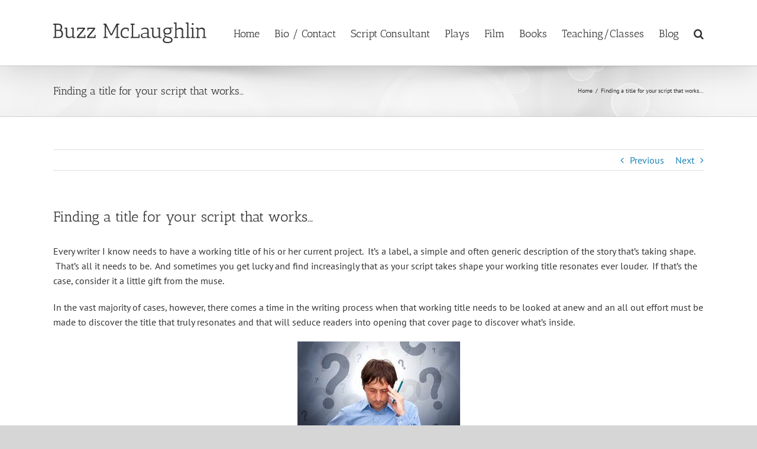

--- FILE ---
content_type: text/html; charset=UTF-8
request_url: https://buzzmclaughlin.com/finding-a-title-for-your-script-that-works/
body_size: 13582
content:
<!DOCTYPE html>
<html class="avada-html-layout-wide avada-html-header-position-top" lang="en" prefix="og: http://ogp.me/ns# fb: http://ogp.me/ns/fb#">
<head>
	<meta http-equiv="X-UA-Compatible" content="IE=edge" />
	<meta http-equiv="Content-Type" content="text/html; charset=utf-8"/>
	<meta name="viewport" content="width=device-width, initial-scale=1" />
	<meta name='robots' content='index, follow, max-image-preview:large, max-snippet:-1, max-video-preview:-1' />

	<!-- This site is optimized with the Yoast SEO plugin v19.9 - https://yoast.com/wordpress/plugins/seo/ -->
	<title>Finding a title for your script that works... - Buzz McLaughlin</title>
	<link rel="canonical" href="https://buzzmclaughlin.com/finding-a-title-for-your-script-that-works/" />
	<meta property="og:locale" content="en_US" />
	<meta property="og:type" content="article" />
	<meta property="og:title" content="Finding a title for your script that works... - Buzz McLaughlin" />
	<meta property="og:description" content="Every writer I know needs to have a working title [&hellip;]" />
	<meta property="og:url" content="https://buzzmclaughlin.com/finding-a-title-for-your-script-that-works/" />
	<meta property="og:site_name" content="Buzz McLaughlin" />
	<meta property="article:published_time" content="2016-11-08T18:10:00+00:00" />
	<meta property="og:image" content="https://3.bp.blogspot.com/-IaEWFghBpUk/WCIJIN1J77I/AAAAAAAAApQ/wO7qMyfty6stp97DFqBRFDiHN4z6ZPfhgCLcB/s1600/writer%2Bthinking%2Bimage.jpg" />
	<meta name="author" content="Buzz McLaughlin" />
	<meta name="twitter:card" content="summary_large_image" />
	<meta name="twitter:label1" content="Written by" />
	<meta name="twitter:data1" content="Buzz McLaughlin" />
	<meta name="twitter:label2" content="Est. reading time" />
	<meta name="twitter:data2" content="3 minutes" />
	<script type="application/ld+json" class="yoast-schema-graph">{"@context":"https://schema.org","@graph":[{"@type":"Article","@id":"https://buzzmclaughlin.com/finding-a-title-for-your-script-that-works/#article","isPartOf":{"@id":"https://buzzmclaughlin.com/finding-a-title-for-your-script-that-works/"},"author":{"name":"Buzz McLaughlin","@id":"https://buzzmclaughlin.com/#/schema/person/40d17dc8430bc69b7e5bbb897401fca6"},"headline":"Finding a title for your script that works&#8230;","datePublished":"2016-11-08T18:10:00+00:00","dateModified":"2016-11-08T18:10:00+00:00","mainEntityOfPage":{"@id":"https://buzzmclaughlin.com/finding-a-title-for-your-script-that-works/"},"wordCount":570,"commentCount":0,"publisher":{"@id":"https://buzzmclaughlin.com/#/schema/person/40d17dc8430bc69b7e5bbb897401fca6"},"image":{"@id":"https://buzzmclaughlin.com/finding-a-title-for-your-script-that-works/#primaryimage"},"thumbnailUrl":"https://3.bp.blogspot.com/-IaEWFghBpUk/WCIJIN1J77I/AAAAAAAAApQ/wO7qMyfty6stp97DFqBRFDiHN4z6ZPfhgCLcB/s1600/writer%2Bthinking%2Bimage.jpg","articleSection":["low-residency MFA in writing for stage and screen","MFA in playwriting","MFA in screenwriting","MFA in scriptwriting","rewriting process","screenwriting process","script consulting","script titles"],"inLanguage":"en","potentialAction":[{"@type":"CommentAction","name":"Comment","target":["https://buzzmclaughlin.com/finding-a-title-for-your-script-that-works/#respond"]}]},{"@type":"WebPage","@id":"https://buzzmclaughlin.com/finding-a-title-for-your-script-that-works/","url":"https://buzzmclaughlin.com/finding-a-title-for-your-script-that-works/","name":"Finding a title for your script that works... - Buzz McLaughlin","isPartOf":{"@id":"https://buzzmclaughlin.com/#website"},"primaryImageOfPage":{"@id":"https://buzzmclaughlin.com/finding-a-title-for-your-script-that-works/#primaryimage"},"image":{"@id":"https://buzzmclaughlin.com/finding-a-title-for-your-script-that-works/#primaryimage"},"thumbnailUrl":"https://3.bp.blogspot.com/-IaEWFghBpUk/WCIJIN1J77I/AAAAAAAAApQ/wO7qMyfty6stp97DFqBRFDiHN4z6ZPfhgCLcB/s1600/writer%2Bthinking%2Bimage.jpg","datePublished":"2016-11-08T18:10:00+00:00","dateModified":"2016-11-08T18:10:00+00:00","breadcrumb":{"@id":"https://buzzmclaughlin.com/finding-a-title-for-your-script-that-works/#breadcrumb"},"inLanguage":"en","potentialAction":[{"@type":"ReadAction","target":["https://buzzmclaughlin.com/finding-a-title-for-your-script-that-works/"]}]},{"@type":"ImageObject","inLanguage":"en","@id":"https://buzzmclaughlin.com/finding-a-title-for-your-script-that-works/#primaryimage","url":"https://3.bp.blogspot.com/-IaEWFghBpUk/WCIJIN1J77I/AAAAAAAAApQ/wO7qMyfty6stp97DFqBRFDiHN4z6ZPfhgCLcB/s1600/writer%2Bthinking%2Bimage.jpg","contentUrl":"https://3.bp.blogspot.com/-IaEWFghBpUk/WCIJIN1J77I/AAAAAAAAApQ/wO7qMyfty6stp97DFqBRFDiHN4z6ZPfhgCLcB/s1600/writer%2Bthinking%2Bimage.jpg"},{"@type":"BreadcrumbList","@id":"https://buzzmclaughlin.com/finding-a-title-for-your-script-that-works/#breadcrumb","itemListElement":[{"@type":"ListItem","position":1,"name":"Home","item":"https://buzzmclaughlin.com/"},{"@type":"ListItem","position":2,"name":"Blog","item":"https://buzzmclaughlin.com/blog/"},{"@type":"ListItem","position":3,"name":"Finding a title for your script that works&#8230;"}]},{"@type":"WebSite","@id":"https://buzzmclaughlin.com/#website","url":"https://buzzmclaughlin.com/","name":"Buzz McLaughlin","description":"Script Consulting","publisher":{"@id":"https://buzzmclaughlin.com/#/schema/person/40d17dc8430bc69b7e5bbb897401fca6"},"potentialAction":[{"@type":"SearchAction","target":{"@type":"EntryPoint","urlTemplate":"https://buzzmclaughlin.com/?s={search_term_string}"},"query-input":"required name=search_term_string"}],"inLanguage":"en"},{"@type":["Person","Organization"],"@id":"https://buzzmclaughlin.com/#/schema/person/40d17dc8430bc69b7e5bbb897401fca6","name":"Buzz McLaughlin","image":{"@type":"ImageObject","inLanguage":"en","@id":"https://buzzmclaughlin.com/#/schema/person/image/","url":"https://secure.gravatar.com/avatar/3c58a8f5057d5849477e08116cbba6ec?s=96&d=mm&r=g","contentUrl":"https://secure.gravatar.com/avatar/3c58a8f5057d5849477e08116cbba6ec?s=96&d=mm&r=g","caption":"Buzz McLaughlin"},"logo":{"@id":"https://buzzmclaughlin.com/#/schema/person/image/"}}]}</script>
	<!-- / Yoast SEO plugin. -->


<link rel='dns-prefetch' href='//s.w.org' />
<link rel="alternate" type="application/rss+xml" title="Buzz McLaughlin &raquo; Feed" href="https://buzzmclaughlin.com/feed/" />
<link rel="alternate" type="application/rss+xml" title="Buzz McLaughlin &raquo; Comments Feed" href="https://buzzmclaughlin.com/comments/feed/" />
		
		
		
				<link rel="alternate" type="application/rss+xml" title="Buzz McLaughlin &raquo; Finding a title for your script that works&#8230; Comments Feed" href="https://buzzmclaughlin.com/finding-a-title-for-your-script-that-works/feed/" />

		<meta property="og:title" content="Finding a title for your script that works..."/>
		<meta property="og:type" content="article"/>
		<meta property="og:url" content="https://buzzmclaughlin.com/finding-a-title-for-your-script-that-works/"/>
		<meta property="og:site_name" content="Buzz McLaughlin"/>
		<meta property="og:description" content="Every writer I know needs to have a working title of his or her current project. &nbsp;It&#039;s a label, a simple and often generic description of the story that&#039;s taking shape. &nbsp;That&#039;s all it needs to be. &nbsp;And sometimes you get lucky and find increasingly that as your script takes shape your working title resonates"/>

									<meta property="og:image" content="https://buzzmclaughlin.com/wp-content/uploads/2019/04/buzz-logo.png"/>
							<script type="text/javascript">
window._wpemojiSettings = {"baseUrl":"https:\/\/s.w.org\/images\/core\/emoji\/14.0.0\/72x72\/","ext":".png","svgUrl":"https:\/\/s.w.org\/images\/core\/emoji\/14.0.0\/svg\/","svgExt":".svg","source":{"concatemoji":"https:\/\/buzzmclaughlin.com\/wp-includes\/js\/wp-emoji-release.min.js?ver=6.0.11"}};
/*! This file is auto-generated */
!function(e,a,t){var n,r,o,i=a.createElement("canvas"),p=i.getContext&&i.getContext("2d");function s(e,t){var a=String.fromCharCode,e=(p.clearRect(0,0,i.width,i.height),p.fillText(a.apply(this,e),0,0),i.toDataURL());return p.clearRect(0,0,i.width,i.height),p.fillText(a.apply(this,t),0,0),e===i.toDataURL()}function c(e){var t=a.createElement("script");t.src=e,t.defer=t.type="text/javascript",a.getElementsByTagName("head")[0].appendChild(t)}for(o=Array("flag","emoji"),t.supports={everything:!0,everythingExceptFlag:!0},r=0;r<o.length;r++)t.supports[o[r]]=function(e){if(!p||!p.fillText)return!1;switch(p.textBaseline="top",p.font="600 32px Arial",e){case"flag":return s([127987,65039,8205,9895,65039],[127987,65039,8203,9895,65039])?!1:!s([55356,56826,55356,56819],[55356,56826,8203,55356,56819])&&!s([55356,57332,56128,56423,56128,56418,56128,56421,56128,56430,56128,56423,56128,56447],[55356,57332,8203,56128,56423,8203,56128,56418,8203,56128,56421,8203,56128,56430,8203,56128,56423,8203,56128,56447]);case"emoji":return!s([129777,127995,8205,129778,127999],[129777,127995,8203,129778,127999])}return!1}(o[r]),t.supports.everything=t.supports.everything&&t.supports[o[r]],"flag"!==o[r]&&(t.supports.everythingExceptFlag=t.supports.everythingExceptFlag&&t.supports[o[r]]);t.supports.everythingExceptFlag=t.supports.everythingExceptFlag&&!t.supports.flag,t.DOMReady=!1,t.readyCallback=function(){t.DOMReady=!0},t.supports.everything||(n=function(){t.readyCallback()},a.addEventListener?(a.addEventListener("DOMContentLoaded",n,!1),e.addEventListener("load",n,!1)):(e.attachEvent("onload",n),a.attachEvent("onreadystatechange",function(){"complete"===a.readyState&&t.readyCallback()})),(e=t.source||{}).concatemoji?c(e.concatemoji):e.wpemoji&&e.twemoji&&(c(e.twemoji),c(e.wpemoji)))}(window,document,window._wpemojiSettings);
</script>
<style type="text/css">
img.wp-smiley,
img.emoji {
	display: inline !important;
	border: none !important;
	box-shadow: none !important;
	height: 1em !important;
	width: 1em !important;
	margin: 0 0.07em !important;
	vertical-align: -0.1em !important;
	background: none !important;
	padding: 0 !important;
}
</style>
	<style id='global-styles-inline-css' type='text/css'>
body{--wp--preset--color--black: #000000;--wp--preset--color--cyan-bluish-gray: #abb8c3;--wp--preset--color--white: #ffffff;--wp--preset--color--pale-pink: #f78da7;--wp--preset--color--vivid-red: #cf2e2e;--wp--preset--color--luminous-vivid-orange: #ff6900;--wp--preset--color--luminous-vivid-amber: #fcb900;--wp--preset--color--light-green-cyan: #7bdcb5;--wp--preset--color--vivid-green-cyan: #00d084;--wp--preset--color--pale-cyan-blue: #8ed1fc;--wp--preset--color--vivid-cyan-blue: #0693e3;--wp--preset--color--vivid-purple: #9b51e0;--wp--preset--gradient--vivid-cyan-blue-to-vivid-purple: linear-gradient(135deg,rgba(6,147,227,1) 0%,rgb(155,81,224) 100%);--wp--preset--gradient--light-green-cyan-to-vivid-green-cyan: linear-gradient(135deg,rgb(122,220,180) 0%,rgb(0,208,130) 100%);--wp--preset--gradient--luminous-vivid-amber-to-luminous-vivid-orange: linear-gradient(135deg,rgba(252,185,0,1) 0%,rgba(255,105,0,1) 100%);--wp--preset--gradient--luminous-vivid-orange-to-vivid-red: linear-gradient(135deg,rgba(255,105,0,1) 0%,rgb(207,46,46) 100%);--wp--preset--gradient--very-light-gray-to-cyan-bluish-gray: linear-gradient(135deg,rgb(238,238,238) 0%,rgb(169,184,195) 100%);--wp--preset--gradient--cool-to-warm-spectrum: linear-gradient(135deg,rgb(74,234,220) 0%,rgb(151,120,209) 20%,rgb(207,42,186) 40%,rgb(238,44,130) 60%,rgb(251,105,98) 80%,rgb(254,248,76) 100%);--wp--preset--gradient--blush-light-purple: linear-gradient(135deg,rgb(255,206,236) 0%,rgb(152,150,240) 100%);--wp--preset--gradient--blush-bordeaux: linear-gradient(135deg,rgb(254,205,165) 0%,rgb(254,45,45) 50%,rgb(107,0,62) 100%);--wp--preset--gradient--luminous-dusk: linear-gradient(135deg,rgb(255,203,112) 0%,rgb(199,81,192) 50%,rgb(65,88,208) 100%);--wp--preset--gradient--pale-ocean: linear-gradient(135deg,rgb(255,245,203) 0%,rgb(182,227,212) 50%,rgb(51,167,181) 100%);--wp--preset--gradient--electric-grass: linear-gradient(135deg,rgb(202,248,128) 0%,rgb(113,206,126) 100%);--wp--preset--gradient--midnight: linear-gradient(135deg,rgb(2,3,129) 0%,rgb(40,116,252) 100%);--wp--preset--duotone--dark-grayscale: url('#wp-duotone-dark-grayscale');--wp--preset--duotone--grayscale: url('#wp-duotone-grayscale');--wp--preset--duotone--purple-yellow: url('#wp-duotone-purple-yellow');--wp--preset--duotone--blue-red: url('#wp-duotone-blue-red');--wp--preset--duotone--midnight: url('#wp-duotone-midnight');--wp--preset--duotone--magenta-yellow: url('#wp-duotone-magenta-yellow');--wp--preset--duotone--purple-green: url('#wp-duotone-purple-green');--wp--preset--duotone--blue-orange: url('#wp-duotone-blue-orange');--wp--preset--font-size--small: 12px;--wp--preset--font-size--medium: 20px;--wp--preset--font-size--large: 24px;--wp--preset--font-size--x-large: 42px;--wp--preset--font-size--normal: 16px;--wp--preset--font-size--xlarge: 32px;--wp--preset--font-size--huge: 48px;}.has-black-color{color: var(--wp--preset--color--black) !important;}.has-cyan-bluish-gray-color{color: var(--wp--preset--color--cyan-bluish-gray) !important;}.has-white-color{color: var(--wp--preset--color--white) !important;}.has-pale-pink-color{color: var(--wp--preset--color--pale-pink) !important;}.has-vivid-red-color{color: var(--wp--preset--color--vivid-red) !important;}.has-luminous-vivid-orange-color{color: var(--wp--preset--color--luminous-vivid-orange) !important;}.has-luminous-vivid-amber-color{color: var(--wp--preset--color--luminous-vivid-amber) !important;}.has-light-green-cyan-color{color: var(--wp--preset--color--light-green-cyan) !important;}.has-vivid-green-cyan-color{color: var(--wp--preset--color--vivid-green-cyan) !important;}.has-pale-cyan-blue-color{color: var(--wp--preset--color--pale-cyan-blue) !important;}.has-vivid-cyan-blue-color{color: var(--wp--preset--color--vivid-cyan-blue) !important;}.has-vivid-purple-color{color: var(--wp--preset--color--vivid-purple) !important;}.has-black-background-color{background-color: var(--wp--preset--color--black) !important;}.has-cyan-bluish-gray-background-color{background-color: var(--wp--preset--color--cyan-bluish-gray) !important;}.has-white-background-color{background-color: var(--wp--preset--color--white) !important;}.has-pale-pink-background-color{background-color: var(--wp--preset--color--pale-pink) !important;}.has-vivid-red-background-color{background-color: var(--wp--preset--color--vivid-red) !important;}.has-luminous-vivid-orange-background-color{background-color: var(--wp--preset--color--luminous-vivid-orange) !important;}.has-luminous-vivid-amber-background-color{background-color: var(--wp--preset--color--luminous-vivid-amber) !important;}.has-light-green-cyan-background-color{background-color: var(--wp--preset--color--light-green-cyan) !important;}.has-vivid-green-cyan-background-color{background-color: var(--wp--preset--color--vivid-green-cyan) !important;}.has-pale-cyan-blue-background-color{background-color: var(--wp--preset--color--pale-cyan-blue) !important;}.has-vivid-cyan-blue-background-color{background-color: var(--wp--preset--color--vivid-cyan-blue) !important;}.has-vivid-purple-background-color{background-color: var(--wp--preset--color--vivid-purple) !important;}.has-black-border-color{border-color: var(--wp--preset--color--black) !important;}.has-cyan-bluish-gray-border-color{border-color: var(--wp--preset--color--cyan-bluish-gray) !important;}.has-white-border-color{border-color: var(--wp--preset--color--white) !important;}.has-pale-pink-border-color{border-color: var(--wp--preset--color--pale-pink) !important;}.has-vivid-red-border-color{border-color: var(--wp--preset--color--vivid-red) !important;}.has-luminous-vivid-orange-border-color{border-color: var(--wp--preset--color--luminous-vivid-orange) !important;}.has-luminous-vivid-amber-border-color{border-color: var(--wp--preset--color--luminous-vivid-amber) !important;}.has-light-green-cyan-border-color{border-color: var(--wp--preset--color--light-green-cyan) !important;}.has-vivid-green-cyan-border-color{border-color: var(--wp--preset--color--vivid-green-cyan) !important;}.has-pale-cyan-blue-border-color{border-color: var(--wp--preset--color--pale-cyan-blue) !important;}.has-vivid-cyan-blue-border-color{border-color: var(--wp--preset--color--vivid-cyan-blue) !important;}.has-vivid-purple-border-color{border-color: var(--wp--preset--color--vivid-purple) !important;}.has-vivid-cyan-blue-to-vivid-purple-gradient-background{background: var(--wp--preset--gradient--vivid-cyan-blue-to-vivid-purple) !important;}.has-light-green-cyan-to-vivid-green-cyan-gradient-background{background: var(--wp--preset--gradient--light-green-cyan-to-vivid-green-cyan) !important;}.has-luminous-vivid-amber-to-luminous-vivid-orange-gradient-background{background: var(--wp--preset--gradient--luminous-vivid-amber-to-luminous-vivid-orange) !important;}.has-luminous-vivid-orange-to-vivid-red-gradient-background{background: var(--wp--preset--gradient--luminous-vivid-orange-to-vivid-red) !important;}.has-very-light-gray-to-cyan-bluish-gray-gradient-background{background: var(--wp--preset--gradient--very-light-gray-to-cyan-bluish-gray) !important;}.has-cool-to-warm-spectrum-gradient-background{background: var(--wp--preset--gradient--cool-to-warm-spectrum) !important;}.has-blush-light-purple-gradient-background{background: var(--wp--preset--gradient--blush-light-purple) !important;}.has-blush-bordeaux-gradient-background{background: var(--wp--preset--gradient--blush-bordeaux) !important;}.has-luminous-dusk-gradient-background{background: var(--wp--preset--gradient--luminous-dusk) !important;}.has-pale-ocean-gradient-background{background: var(--wp--preset--gradient--pale-ocean) !important;}.has-electric-grass-gradient-background{background: var(--wp--preset--gradient--electric-grass) !important;}.has-midnight-gradient-background{background: var(--wp--preset--gradient--midnight) !important;}.has-small-font-size{font-size: var(--wp--preset--font-size--small) !important;}.has-medium-font-size{font-size: var(--wp--preset--font-size--medium) !important;}.has-large-font-size{font-size: var(--wp--preset--font-size--large) !important;}.has-x-large-font-size{font-size: var(--wp--preset--font-size--x-large) !important;}
</style>
<link rel='stylesheet' id='fusion-dynamic-css-css'  href='https://buzzmclaughlin.com/wp-content/uploads/fusion-styles/1192155a4eef4273a98ec7bb42478a6c.min.css?ver=3.8.2' type='text/css' media='all' />
<script type='text/javascript' src='https://buzzmclaughlin.com/wp-includes/js/jquery/jquery.min.js?ver=3.6.0' id='jquery-core-js'></script>
<script type='text/javascript' src='https://buzzmclaughlin.com/wp-includes/js/jquery/jquery-migrate.min.js?ver=3.3.2' id='jquery-migrate-js'></script>
<link rel="https://api.w.org/" href="https://buzzmclaughlin.com/wp-json/" /><link rel="alternate" type="application/json" href="https://buzzmclaughlin.com/wp-json/wp/v2/posts/371" /><link rel="EditURI" type="application/rsd+xml" title="RSD" href="https://buzzmclaughlin.com/xmlrpc.php?rsd" />
<link rel="wlwmanifest" type="application/wlwmanifest+xml" href="https://buzzmclaughlin.com/wp-includes/wlwmanifest.xml" /> 
<meta name="generator" content="WordPress 6.0.11" />
<link rel='shortlink' href='https://buzzmclaughlin.com/?p=371' />
<link rel="alternate" type="application/json+oembed" href="https://buzzmclaughlin.com/wp-json/oembed/1.0/embed?url=https%3A%2F%2Fbuzzmclaughlin.com%2Ffinding-a-title-for-your-script-that-works%2F" />
<link rel="alternate" type="text/xml+oembed" href="https://buzzmclaughlin.com/wp-json/oembed/1.0/embed?url=https%3A%2F%2Fbuzzmclaughlin.com%2Ffinding-a-title-for-your-script-that-works%2F&#038;format=xml" />
<style type="text/css" id="css-fb-visibility">@media screen and (max-width: 640px){.fusion-no-small-visibility{display:none !important;}body .sm-text-align-center{text-align:center !important;}body .sm-text-align-left{text-align:left !important;}body .sm-text-align-right{text-align:right !important;}body .sm-flex-align-center{justify-content:center !important;}body .sm-flex-align-flex-start{justify-content:flex-start !important;}body .sm-flex-align-flex-end{justify-content:flex-end !important;}body .sm-mx-auto{margin-left:auto !important;margin-right:auto !important;}body .sm-ml-auto{margin-left:auto !important;}body .sm-mr-auto{margin-right:auto !important;}body .fusion-absolute-position-small{position:absolute;top:auto;width:100%;}.awb-sticky.awb-sticky-small{ position: sticky; top: var(--awb-sticky-offset,0); }}@media screen and (min-width: 641px) and (max-width: 1024px){.fusion-no-medium-visibility{display:none !important;}body .md-text-align-center{text-align:center !important;}body .md-text-align-left{text-align:left !important;}body .md-text-align-right{text-align:right !important;}body .md-flex-align-center{justify-content:center !important;}body .md-flex-align-flex-start{justify-content:flex-start !important;}body .md-flex-align-flex-end{justify-content:flex-end !important;}body .md-mx-auto{margin-left:auto !important;margin-right:auto !important;}body .md-ml-auto{margin-left:auto !important;}body .md-mr-auto{margin-right:auto !important;}body .fusion-absolute-position-medium{position:absolute;top:auto;width:100%;}.awb-sticky.awb-sticky-medium{ position: sticky; top: var(--awb-sticky-offset,0); }}@media screen and (min-width: 1025px){.fusion-no-large-visibility{display:none !important;}body .lg-text-align-center{text-align:center !important;}body .lg-text-align-left{text-align:left !important;}body .lg-text-align-right{text-align:right !important;}body .lg-flex-align-center{justify-content:center !important;}body .lg-flex-align-flex-start{justify-content:flex-start !important;}body .lg-flex-align-flex-end{justify-content:flex-end !important;}body .lg-mx-auto{margin-left:auto !important;margin-right:auto !important;}body .lg-ml-auto{margin-left:auto !important;}body .lg-mr-auto{margin-right:auto !important;}body .fusion-absolute-position-large{position:absolute;top:auto;width:100%;}.awb-sticky.awb-sticky-large{ position: sticky; top: var(--awb-sticky-offset,0); }}</style><style type="text/css">.recentcomments a{display:inline !important;padding:0 !important;margin:0 !important;}</style>		<script type="text/javascript">
			var doc = document.documentElement;
			doc.setAttribute( 'data-useragent', navigator.userAgent );
		</script>
		
	</head>

<body class="post-template-default single single-post postid-371 single-format-standard fusion-image-hovers fusion-pagination-sizing fusion-button_type-flat fusion-button_span-no fusion-button_gradient-linear avada-image-rollover-circle-yes avada-image-rollover-yes avada-image-rollover-direction-left fusion-has-button-gradient fusion-body ltr no-tablet-sticky-header no-mobile-sticky-header no-mobile-totop avada-has-rev-slider-styles fusion-disable-outline fusion-sub-menu-fade mobile-logo-pos-left layout-wide-mode avada-has-boxed-modal-shadow-none layout-scroll-offset-full avada-has-zero-margin-offset-top fusion-top-header menu-text-align-center mobile-menu-design-modern fusion-show-pagination-text fusion-header-layout-v1 avada-responsive avada-footer-fx-none avada-menu-highlight-style-bar fusion-search-form-classic fusion-main-menu-search-overlay fusion-avatar-square avada-dropdown-styles avada-blog-layout-grid avada-blog-archive-layout-grid avada-header-shadow-yes avada-menu-icon-position-left avada-has-megamenu-shadow avada-has-mainmenu-dropdown-divider avada-has-mobile-menu-search avada-has-main-nav-search-icon avada-has-breadcrumb-mobile-hidden avada-has-titlebar-bar_and_content avada-has-pagination-padding avada-flyout-menu-direction-fade avada-ec-views-v1" data-awb-post-id="371">
	<svg xmlns="http://www.w3.org/2000/svg" viewBox="0 0 0 0" width="0" height="0" focusable="false" role="none" style="visibility: hidden; position: absolute; left: -9999px; overflow: hidden;" ><defs><filter id="wp-duotone-dark-grayscale"><feColorMatrix color-interpolation-filters="sRGB" type="matrix" values=" .299 .587 .114 0 0 .299 .587 .114 0 0 .299 .587 .114 0 0 .299 .587 .114 0 0 " /><feComponentTransfer color-interpolation-filters="sRGB" ><feFuncR type="table" tableValues="0 0.49803921568627" /><feFuncG type="table" tableValues="0 0.49803921568627" /><feFuncB type="table" tableValues="0 0.49803921568627" /><feFuncA type="table" tableValues="1 1" /></feComponentTransfer><feComposite in2="SourceGraphic" operator="in" /></filter></defs></svg><svg xmlns="http://www.w3.org/2000/svg" viewBox="0 0 0 0" width="0" height="0" focusable="false" role="none" style="visibility: hidden; position: absolute; left: -9999px; overflow: hidden;" ><defs><filter id="wp-duotone-grayscale"><feColorMatrix color-interpolation-filters="sRGB" type="matrix" values=" .299 .587 .114 0 0 .299 .587 .114 0 0 .299 .587 .114 0 0 .299 .587 .114 0 0 " /><feComponentTransfer color-interpolation-filters="sRGB" ><feFuncR type="table" tableValues="0 1" /><feFuncG type="table" tableValues="0 1" /><feFuncB type="table" tableValues="0 1" /><feFuncA type="table" tableValues="1 1" /></feComponentTransfer><feComposite in2="SourceGraphic" operator="in" /></filter></defs></svg><svg xmlns="http://www.w3.org/2000/svg" viewBox="0 0 0 0" width="0" height="0" focusable="false" role="none" style="visibility: hidden; position: absolute; left: -9999px; overflow: hidden;" ><defs><filter id="wp-duotone-purple-yellow"><feColorMatrix color-interpolation-filters="sRGB" type="matrix" values=" .299 .587 .114 0 0 .299 .587 .114 0 0 .299 .587 .114 0 0 .299 .587 .114 0 0 " /><feComponentTransfer color-interpolation-filters="sRGB" ><feFuncR type="table" tableValues="0.54901960784314 0.98823529411765" /><feFuncG type="table" tableValues="0 1" /><feFuncB type="table" tableValues="0.71764705882353 0.25490196078431" /><feFuncA type="table" tableValues="1 1" /></feComponentTransfer><feComposite in2="SourceGraphic" operator="in" /></filter></defs></svg><svg xmlns="http://www.w3.org/2000/svg" viewBox="0 0 0 0" width="0" height="0" focusable="false" role="none" style="visibility: hidden; position: absolute; left: -9999px; overflow: hidden;" ><defs><filter id="wp-duotone-blue-red"><feColorMatrix color-interpolation-filters="sRGB" type="matrix" values=" .299 .587 .114 0 0 .299 .587 .114 0 0 .299 .587 .114 0 0 .299 .587 .114 0 0 " /><feComponentTransfer color-interpolation-filters="sRGB" ><feFuncR type="table" tableValues="0 1" /><feFuncG type="table" tableValues="0 0.27843137254902" /><feFuncB type="table" tableValues="0.5921568627451 0.27843137254902" /><feFuncA type="table" tableValues="1 1" /></feComponentTransfer><feComposite in2="SourceGraphic" operator="in" /></filter></defs></svg><svg xmlns="http://www.w3.org/2000/svg" viewBox="0 0 0 0" width="0" height="0" focusable="false" role="none" style="visibility: hidden; position: absolute; left: -9999px; overflow: hidden;" ><defs><filter id="wp-duotone-midnight"><feColorMatrix color-interpolation-filters="sRGB" type="matrix" values=" .299 .587 .114 0 0 .299 .587 .114 0 0 .299 .587 .114 0 0 .299 .587 .114 0 0 " /><feComponentTransfer color-interpolation-filters="sRGB" ><feFuncR type="table" tableValues="0 0" /><feFuncG type="table" tableValues="0 0.64705882352941" /><feFuncB type="table" tableValues="0 1" /><feFuncA type="table" tableValues="1 1" /></feComponentTransfer><feComposite in2="SourceGraphic" operator="in" /></filter></defs></svg><svg xmlns="http://www.w3.org/2000/svg" viewBox="0 0 0 0" width="0" height="0" focusable="false" role="none" style="visibility: hidden; position: absolute; left: -9999px; overflow: hidden;" ><defs><filter id="wp-duotone-magenta-yellow"><feColorMatrix color-interpolation-filters="sRGB" type="matrix" values=" .299 .587 .114 0 0 .299 .587 .114 0 0 .299 .587 .114 0 0 .299 .587 .114 0 0 " /><feComponentTransfer color-interpolation-filters="sRGB" ><feFuncR type="table" tableValues="0.78039215686275 1" /><feFuncG type="table" tableValues="0 0.94901960784314" /><feFuncB type="table" tableValues="0.35294117647059 0.47058823529412" /><feFuncA type="table" tableValues="1 1" /></feComponentTransfer><feComposite in2="SourceGraphic" operator="in" /></filter></defs></svg><svg xmlns="http://www.w3.org/2000/svg" viewBox="0 0 0 0" width="0" height="0" focusable="false" role="none" style="visibility: hidden; position: absolute; left: -9999px; overflow: hidden;" ><defs><filter id="wp-duotone-purple-green"><feColorMatrix color-interpolation-filters="sRGB" type="matrix" values=" .299 .587 .114 0 0 .299 .587 .114 0 0 .299 .587 .114 0 0 .299 .587 .114 0 0 " /><feComponentTransfer color-interpolation-filters="sRGB" ><feFuncR type="table" tableValues="0.65098039215686 0.40392156862745" /><feFuncG type="table" tableValues="0 1" /><feFuncB type="table" tableValues="0.44705882352941 0.4" /><feFuncA type="table" tableValues="1 1" /></feComponentTransfer><feComposite in2="SourceGraphic" operator="in" /></filter></defs></svg><svg xmlns="http://www.w3.org/2000/svg" viewBox="0 0 0 0" width="0" height="0" focusable="false" role="none" style="visibility: hidden; position: absolute; left: -9999px; overflow: hidden;" ><defs><filter id="wp-duotone-blue-orange"><feColorMatrix color-interpolation-filters="sRGB" type="matrix" values=" .299 .587 .114 0 0 .299 .587 .114 0 0 .299 .587 .114 0 0 .299 .587 .114 0 0 " /><feComponentTransfer color-interpolation-filters="sRGB" ><feFuncR type="table" tableValues="0.098039215686275 1" /><feFuncG type="table" tableValues="0 0.66274509803922" /><feFuncB type="table" tableValues="0.84705882352941 0.41960784313725" /><feFuncA type="table" tableValues="1 1" /></feComponentTransfer><feComposite in2="SourceGraphic" operator="in" /></filter></defs></svg>	<a class="skip-link screen-reader-text" href="#content">Skip to content</a>

	<div id="boxed-wrapper">
		<div class="fusion-sides-frame"></div>
		<div id="wrapper" class="fusion-wrapper">
			<div id="home" style="position:relative;top:-1px;"></div>
			
				
			<header class="fusion-header-wrapper fusion-header-shadow">
				<div class="fusion-header-v1 fusion-logo-alignment fusion-logo-left fusion-sticky-menu- fusion-sticky-logo- fusion-mobile-logo-  fusion-mobile-menu-design-modern">
					<div class="fusion-header-sticky-height"></div>
<div class="fusion-header">
	<div class="fusion-row">
					<div class="fusion-logo" data-margin-top="38px" data-margin-bottom="38px" data-margin-left="0px" data-margin-right="0px">
			<a class="fusion-logo-link"  href="https://buzzmclaughlin.com/" >

						<!-- standard logo -->
			<img src="https://buzzmclaughlin.com/wp-content/uploads/2019/04/buzz-logo.png" srcset="https://buzzmclaughlin.com/wp-content/uploads/2019/04/buzz-logo.png 1x, https://buzzmclaughlin.com/wp-content/uploads/2019/04/buzz-logo.png 2x" width="800" height="108" style="max-height:108px;height:auto;" alt="Buzz McLaughlin Logo" data-retina_logo_url="https://buzzmclaughlin.com/wp-content/uploads/2019/04/buzz-logo.png" class="fusion-standard-logo" />

			
					</a>
		</div>		<nav class="fusion-main-menu" aria-label="Main Menu"><div class="fusion-overlay-search">		<form role="search" class="searchform fusion-search-form  fusion-search-form-classic" method="get" action="https://buzzmclaughlin.com/">
			<div class="fusion-search-form-content">

				
				<div class="fusion-search-field search-field">
					<label><span class="screen-reader-text">Search for:</span>
													<input type="search" value="" name="s" class="s" placeholder="Search..." required aria-required="true" aria-label="Search..."/>
											</label>
				</div>
				<div class="fusion-search-button search-button">
					<input type="submit" class="fusion-search-submit searchsubmit" aria-label="Search" value="&#xf002;" />
									</div>

				
			</div>


			
		</form>
		<div class="fusion-search-spacer"></div><a href="#" role="button" aria-label="Close Search" class="fusion-close-search"></a></div><ul id="menu-primary-menu" class="fusion-menu"><li  id="menu-item-549"  class="menu-item menu-item-type-post_type menu-item-object-page menu-item-home menu-item-549"  data-item-id="549"><a  href="https://buzzmclaughlin.com/" class="fusion-bar-highlight"><span class="menu-text">Home</span></a></li><li  id="menu-item-553"  class="menu-item menu-item-type-post_type menu-item-object-page menu-item-553"  data-item-id="553"><a  href="https://buzzmclaughlin.com/bio/" class="fusion-bar-highlight"><span class="menu-text">Bio / Contact</span></a></li><li  id="menu-item-554"  class="menu-item menu-item-type-post_type menu-item-object-page menu-item-554"  data-item-id="554"><a  href="https://buzzmclaughlin.com/script-consultant/" class="fusion-bar-highlight"><span class="menu-text">Script Consultant</span></a></li><li  id="menu-item-552"  class="menu-item menu-item-type-post_type menu-item-object-page menu-item-552"  data-item-id="552"><a  href="https://buzzmclaughlin.com/plays/" class="fusion-bar-highlight"><span class="menu-text">Plays</span></a></li><li  id="menu-item-551"  class="menu-item menu-item-type-post_type menu-item-object-page menu-item-551"  data-item-id="551"><a  href="https://buzzmclaughlin.com/film/" class="fusion-bar-highlight"><span class="menu-text">Film</span></a></li><li  id="menu-item-604"  class="menu-item menu-item-type-post_type menu-item-object-page menu-item-604"  data-item-id="604"><a  href="https://buzzmclaughlin.com/books/" class="fusion-bar-highlight"><span class="menu-text">Books</span></a></li><li  id="menu-item-550"  class="menu-item menu-item-type-post_type menu-item-object-page menu-item-550"  data-item-id="550"><a  href="https://buzzmclaughlin.com/teaching/" class="fusion-bar-highlight"><span class="menu-text">Teaching/Classes</span></a></li><li  id="menu-item-166"  class="menu-item menu-item-type-post_type menu-item-object-page current_page_parent menu-item-166"  data-item-id="166"><a  href="https://buzzmclaughlin.com/blog/" class="fusion-bar-highlight"><span class="menu-text">Blog</span></a></li><li class="fusion-custom-menu-item fusion-main-menu-search fusion-search-overlay"><a class="fusion-main-menu-icon fusion-bar-highlight" href="#" aria-label="Search" data-title="Search" title="Search" role="button" aria-expanded="false"></a></li></ul></nav>	<div class="fusion-mobile-menu-icons">
							<a href="#" class="fusion-icon awb-icon-bars" aria-label="Toggle mobile menu" aria-expanded="false"></a>
		
					<a href="#" class="fusion-icon awb-icon-search" aria-label="Toggle mobile search"></a>
		
		
			</div>

<nav class="fusion-mobile-nav-holder fusion-mobile-menu-text-align-left" aria-label="Main Menu Mobile"></nav>

		
<div class="fusion-clearfix"></div>
<div class="fusion-mobile-menu-search">
			<form role="search" class="searchform fusion-search-form  fusion-search-form-classic" method="get" action="https://buzzmclaughlin.com/">
			<div class="fusion-search-form-content">

				
				<div class="fusion-search-field search-field">
					<label><span class="screen-reader-text">Search for:</span>
													<input type="search" value="" name="s" class="s" placeholder="Search..." required aria-required="true" aria-label="Search..."/>
											</label>
				</div>
				<div class="fusion-search-button search-button">
					<input type="submit" class="fusion-search-submit searchsubmit" aria-label="Search" value="&#xf002;" />
									</div>

				
			</div>


			
		</form>
		</div>
			</div>
</div>
				</div>
				<div class="fusion-clearfix"></div>
			</header>
							
						<div id="sliders-container" class="fusion-slider-visibility">
					</div>
				
				
			
			<section class="avada-page-titlebar-wrapper" aria-label="Page Title Bar">
	<div class="fusion-page-title-bar fusion-page-title-bar-none fusion-page-title-bar-left">
		<div class="fusion-page-title-row">
			<div class="fusion-page-title-wrapper">
				<div class="fusion-page-title-captions">

																							<h1 class="entry-title">Finding a title for your script that works&#8230;</h1>

											
					
				</div>

															<div class="fusion-page-title-secondary">
							<div class="fusion-breadcrumbs"><span class="fusion-breadcrumb-item"><a href="https://buzzmclaughlin.com" class="fusion-breadcrumb-link"><span >Home</span></a></span><span class="fusion-breadcrumb-sep">/</span><span class="fusion-breadcrumb-item"><span  class="breadcrumb-leaf">Finding a title for your script that works&#8230;</span></span></div>						</div>
									
			</div>
		</div>
	</div>
</section>

						<main id="main" class="clearfix ">
				<div class="fusion-row" style="">

<section id="content" style="width: 100%;">
			<div class="single-navigation clearfix">
			<a href="https://buzzmclaughlin.com/rules-to-live-by-in-the-entertainment-industry/" rel="prev">Previous</a>			<a href="https://buzzmclaughlin.com/finding-a-title-for-your-script-that-works-part-2/" rel="next">Next</a>		</div>
	
					<article id="post-371" class="post post-371 type-post status-publish format-standard hentry category-low-residency-mfa-in-writing-for-stage-and-screen category-mfa-in-playwriting category-mfa-in-screenwriting category-mfa-in-scriptwriting category-rewriting-process category-screenwriting-process category-script-consulting category-script-titles">
						
				
															<h2 class="entry-title fusion-post-title">Finding a title for your script that works&#8230;</h2>										<div class="post-content">
				<p>Every writer I know needs to have a working title of his or her current project. &nbsp;It&#8217;s a label, a simple and often generic description of the story that&#8217;s taking shape. &nbsp;That&#8217;s all it needs to be. &nbsp;And sometimes you get lucky and find increasingly that as your script takes shape your working title resonates ever louder. &nbsp;If that&#8217;s the case, consider it a little gift from the muse. </p>
<p>In the vast majority of cases, however, there comes a time in the writing process when that working title needs to be looked at anew and an all out effort must be made to discover the title that truly resonates and that will seduce readers into opening that cover page to discover what&#8217;s inside.</p>
<div style="clear: both; text-align: center;"><a href="https://3.bp.blogspot.com/-IaEWFghBpUk/WCIJIN1J77I/AAAAAAAAApQ/wO7qMyfty6stp97DFqBRFDiHN4z6ZPfhgCLcB/s1600/writer%2Bthinking%2Bimage.jpg" style="margin-left: 1em; margin-right: 1em;"><img border="0" src="https://3.bp.blogspot.com/-IaEWFghBpUk/WCIJIN1J77I/AAAAAAAAApQ/wO7qMyfty6stp97DFqBRFDiHN4z6ZPfhgCLcB/s1600/writer%2Bthinking%2Bimage.jpg" /></a></div>
<p>A good title is provocative and alluring (for you and everyone else), something that will stop people in their tracks and make them want to devour the script then and there. &nbsp;It needs to capture perfectly the central idea you&#8217;re dealing with and it should reverberate strongly in the reader&#8217;s mind after the script has been experienced. &nbsp;In other words, what you want to capture is a title that pulls the reader in and defines perfectly what the reader is left feeling and thinking after the read.</p>
<p>Of course, a good title does not a good script make, but a weak title can seriously threaten the future life of a good script. &nbsp;It&#8217;s a label for what&#8217;s waiting to be read between those covers and eventually for what&#8217;s running in theatres or seen on the screens of the world, and your title needs to reflect the life and passion found in it. &nbsp;It&#8217;s imperative that you settle for nothing less because it represents your initial gateway into that rarefied world where scripts find legs and start attracting serious attention.</p>
<p>Look at a handful of some of the all time great titles:</p>
<p><i>Who&#8217;s Afraid of Virginia Woolf</i>&nbsp;?<br /><i>Cat on a Hot Tin Roof</i><br /><i>A Streetcar Named Desire</i><br /><i>Death of a Salesman</i><br /><i>Angels in America</i><br /><i>They Shoot Horses, Don&#8217;t They?</i><br /><i>Crimes and Misdemeanors</i><br /><i>To Kill a Mockingbird</i><br /><i>It Happened One Night</i><br /><i>Five Easy Pieces</i><br /><i>The Rules of the Game</i><br /><i><br /></i>Obviously, I could go on and on. &nbsp;But my point is clear. &nbsp;Every great title pulls you in, makes you want to discover and embrace the story it represents. </p>
<p>My next blog will walk you through a simple and field tested title search exercise that I&#8217;ve found is quite successful in uncovering your own perfect title.</p>
<div style="margin-bottom: .0001pt; margin: 0in;">&nbsp; &nbsp; &nbsp; &nbsp; &nbsp; &nbsp; &nbsp; &nbsp; &nbsp; &nbsp; &nbsp; &nbsp; &nbsp; &nbsp; &nbsp; &nbsp; &nbsp; * &nbsp; &nbsp; &nbsp; &nbsp; &nbsp; &nbsp; &nbsp; &nbsp; &nbsp; &nbsp;* &nbsp; &nbsp; &nbsp; &nbsp; &nbsp; &nbsp; &nbsp; &nbsp; &nbsp; * &nbsp; &nbsp; &nbsp; &nbsp; &nbsp; &nbsp; &nbsp; &nbsp; &nbsp; *<o:p></o:p></div>
<div style="margin-bottom: .0001pt; margin: 0in;"></div>
<div style="margin-bottom: .0001pt; margin: 0in;"><o:p></o:p></div>
<p>I&#8217;m the Program Director of the&nbsp;<a href="http://www.nhia.edu/graduate-studies/graduate-programs/mfa-in-writing-for-stage-and-screen"><span style="color: #ffc000;">low-residency MFA in Writing for Stage and Screen</span></a>&nbsp;being offered by the New Hampshire Institute of Art.&nbsp; Our last residency ran July 21-31, 2016 and we are now considering applications for starting the program with our January 2017 residency that runs January 6-15.&nbsp; I&#8217;m also a playwright and screenwriter, producing partner in my production company&nbsp;<a href="http://www.eitherorfilms.com/"><span style="color: orange;">Either/Or Films</span></a>&nbsp;(<a href="http://www.thesensationofsight.com/"><span style="color: orange;">The Sensation of Sight</span></a>&nbsp;and&nbsp;<a href="http://www.onlydaughterfilm.com/"><span style="color: orange;">Only Daughter</span></a>) a professional&nbsp;<a href="http://www.buzzmclaughlinscripts.com/"><span style="color: orange;">script consultant</span></a>, and the author of<span>&nbsp;</span><a href="https://www.amazon.com/Playwrights-Process-Learning-Leading-Dramatists/dp/0823088332/ref=sr_1_1?s=books&amp;ie=UTF8&amp;qid=1475597567&amp;sr=1-1&amp;keywords=the+playwright%27s+process"><span style="color: orange;">The Playwright&#8217;s Process</span></a>.</p>
<p></p>
							</div>

												<div class="fusion-meta-info"><div class="fusion-meta-info-wrapper">By <span class="vcard"><span class="fn"><a href="https://buzzmclaughlin.com/author/buzz-mclaughlin/" title="Posts by Buzz McLaughlin" rel="author">Buzz McLaughlin</a></span></span><span class="fusion-inline-sep">|</span><span class="updated rich-snippet-hidden">2016-11-08T13:10:00-05:00</span><span>November 8th, 2016</span><span class="fusion-inline-sep">|</span><a href="https://buzzmclaughlin.com/category/low-residency-mfa-in-writing-for-stage-and-screen/" rel="category tag">low-residency MFA in writing for stage and screen</a>, <a href="https://buzzmclaughlin.com/category/mfa-in-playwriting/" rel="category tag">MFA in playwriting</a>, <a href="https://buzzmclaughlin.com/category/mfa-in-screenwriting/" rel="category tag">MFA in screenwriting</a>, <a href="https://buzzmclaughlin.com/category/mfa-in-scriptwriting/" rel="category tag">MFA in scriptwriting</a>, <a href="https://buzzmclaughlin.com/category/rewriting-process/" rel="category tag">rewriting process</a>, <a href="https://buzzmclaughlin.com/category/screenwriting-process/" rel="category tag">screenwriting process</a>, <a href="https://buzzmclaughlin.com/category/script-consulting/" rel="category tag">script consulting</a>, <a href="https://buzzmclaughlin.com/category/script-titles/" rel="category tag">script titles</a><span class="fusion-inline-sep">|</span><span class="fusion-comments"><a href="https://buzzmclaughlin.com/finding-a-title-for-your-script-that-works/#respond">0 Comments</a></span></div></div>													<div class="fusion-sharing-box fusion-theme-sharing-box fusion-single-sharing-box">
		<h4>Share This Story, Choose Your Platform!</h4>
		<div class="fusion-social-networks"><div class="fusion-social-networks-wrapper"><a  class="fusion-social-network-icon fusion-tooltip fusion-facebook awb-icon-facebook" style="color:var(--sharing_social_links_icon_color);" data-placement="top" data-title="Facebook" data-toggle="tooltip" title="Facebook" href="https://www.facebook.com/sharer.php?u=https%3A%2F%2Fbuzzmclaughlin.com%2Ffinding-a-title-for-your-script-that-works%2F&amp;t=Finding%20a%20title%20for%20your%20script%20that%20works%E2%80%A6" target="_blank" rel="noreferrer"><span class="screen-reader-text">Facebook</span></a><a  class="fusion-social-network-icon fusion-tooltip fusion-twitter awb-icon-twitter" style="color:var(--sharing_social_links_icon_color);" data-placement="top" data-title="Twitter" data-toggle="tooltip" title="Twitter" href="https://twitter.com/share?url=https%3A%2F%2Fbuzzmclaughlin.com%2Ffinding-a-title-for-your-script-that-works%2F&amp;text=Finding%20a%20title%20for%20your%20script%20that%20works%E2%80%A6" target="_blank" rel="noopener noreferrer"><span class="screen-reader-text">Twitter</span></a><a  class="fusion-social-network-icon fusion-tooltip fusion-reddit awb-icon-reddit" style="color:var(--sharing_social_links_icon_color);" data-placement="top" data-title="Reddit" data-toggle="tooltip" title="Reddit" href="https://reddit.com/submit?url=https://buzzmclaughlin.com/finding-a-title-for-your-script-that-works/&amp;title=Finding%20a%20title%20for%20your%20script%20that%20works%E2%80%A6" target="_blank" rel="noopener noreferrer"><span class="screen-reader-text">Reddit</span></a><a  class="fusion-social-network-icon fusion-tooltip fusion-linkedin awb-icon-linkedin" style="color:var(--sharing_social_links_icon_color);" data-placement="top" data-title="LinkedIn" data-toggle="tooltip" title="LinkedIn" href="https://www.linkedin.com/shareArticle?mini=true&amp;url=https%3A%2F%2Fbuzzmclaughlin.com%2Ffinding-a-title-for-your-script-that-works%2F&amp;title=Finding%20a%20title%20for%20your%20script%20that%20works%E2%80%A6&amp;summary=Every%20writer%20I%20know%20needs%20to%20have%20a%20working%20title%20of%20his%20or%20her%20current%20project.%20%C2%A0It%27s%20a%20label%2C%20a%20simple%20and%20often%20generic%20description%20of%20the%20story%20that%27s%20taking%20shape.%20%C2%A0That%27s%20all%20it%20needs%20to%20be.%20%C2%A0And%20sometimes%20you%20get%20lucky%20and%20find%20increasingly%20that%20as%20" target="_blank" rel="noopener noreferrer"><span class="screen-reader-text">LinkedIn</span></a><a  class="fusion-social-network-icon fusion-tooltip fusion-whatsapp awb-icon-whatsapp" style="color:var(--sharing_social_links_icon_color);" data-placement="top" data-title="WhatsApp" data-toggle="tooltip" title="WhatsApp" href="https://api.whatsapp.com/send?text=https%3A%2F%2Fbuzzmclaughlin.com%2Ffinding-a-title-for-your-script-that-works%2F" target="_blank" rel="noopener noreferrer"><span class="screen-reader-text">WhatsApp</span></a><a  class="fusion-social-network-icon fusion-tooltip fusion-tumblr awb-icon-tumblr" style="color:var(--sharing_social_links_icon_color);" data-placement="top" data-title="Tumblr" data-toggle="tooltip" title="Tumblr" href="https://www.tumblr.com/share/link?url=https%3A%2F%2Fbuzzmclaughlin.com%2Ffinding-a-title-for-your-script-that-works%2F&amp;name=Finding%20a%20title%20for%20your%20script%20that%20works%E2%80%A6&amp;description=Every%20writer%20I%20know%20needs%20to%20have%20a%20working%20title%20of%20his%20or%20her%20current%20project.%20%26nbsp%3BIt%26%2339%3Bs%20a%20label%2C%20a%20simple%20and%20often%20generic%20description%20of%20the%20story%20that%26%2339%3Bs%20taking%20shape.%20%26nbsp%3BThat%26%2339%3Bs%20all%20it%20needs%20to%20be.%20%26nbsp%3BAnd%20sometimes%20you%20get%20lucky%20and%20find%20increasingly%20that%20as%20your%20script%20takes%20shape%20your%20working%20title%20resonates" target="_blank" rel="noopener noreferrer"><span class="screen-reader-text">Tumblr</span></a><a  class="fusion-social-network-icon fusion-tooltip fusion-pinterest awb-icon-pinterest" style="color:var(--sharing_social_links_icon_color);" data-placement="top" data-title="Pinterest" data-toggle="tooltip" title="Pinterest" href="https://pinterest.com/pin/create/button/?url=https%3A%2F%2Fbuzzmclaughlin.com%2Ffinding-a-title-for-your-script-that-works%2F&amp;description=Every%20writer%20I%20know%20needs%20to%20have%20a%20working%20title%20of%20his%20or%20her%20current%20project.%20%26nbsp%3BIt%26%2339%3Bs%20a%20label%2C%20a%20simple%20and%20often%20generic%20description%20of%20the%20story%20that%26%2339%3Bs%20taking%20shape.%20%26nbsp%3BThat%26%2339%3Bs%20all%20it%20needs%20to%20be.%20%26nbsp%3BAnd%20sometimes%20you%20get%20lucky%20and%20find%20increasingly%20that%20as%20your%20script%20takes%20shape%20your%20working%20title%20resonates&amp;media=" target="_blank" rel="noopener noreferrer"><span class="screen-reader-text">Pinterest</span></a><a  class="fusion-social-network-icon fusion-tooltip fusion-vk awb-icon-vk" style="color:var(--sharing_social_links_icon_color);" data-placement="top" data-title="Vk" data-toggle="tooltip" title="Vk" href="https://vk.com/share.php?url=https%3A%2F%2Fbuzzmclaughlin.com%2Ffinding-a-title-for-your-script-that-works%2F&amp;title=Finding%20a%20title%20for%20your%20script%20that%20works%E2%80%A6&amp;description=Every%20writer%20I%20know%20needs%20to%20have%20a%20working%20title%20of%20his%20or%20her%20current%20project.%20%26nbsp%3BIt%26%2339%3Bs%20a%20label%2C%20a%20simple%20and%20often%20generic%20description%20of%20the%20story%20that%26%2339%3Bs%20taking%20shape.%20%26nbsp%3BThat%26%2339%3Bs%20all%20it%20needs%20to%20be.%20%26nbsp%3BAnd%20sometimes%20you%20get%20lucky%20and%20find%20increasingly%20that%20as%20your%20script%20takes%20shape%20your%20working%20title%20resonates" target="_blank" rel="noopener noreferrer"><span class="screen-reader-text">Vk</span></a><a  class="fusion-social-network-icon fusion-tooltip fusion-mail awb-icon-mail fusion-last-social-icon" style="color:var(--sharing_social_links_icon_color);" data-placement="top" data-title="Email" data-toggle="tooltip" title="Email" href="mailto:?body=https://buzzmclaughlin.com/finding-a-title-for-your-script-that-works/&amp;subject=Finding%20a%20title%20for%20your%20script%20that%20works%E2%80%A6" target="_self" rel="noopener noreferrer"><span class="screen-reader-text">Email</span></a><div class="fusion-clearfix"></div></div></div>	</div>
														<section class="about-author">
																						<div class="fusion-title fusion-title-size-three sep-double sep-solid" style="margin-top:0px;margin-bottom:31px;">
					<h3 class="title-heading-left" style="margin:0;">
						About the Author: 						<a href="https://buzzmclaughlin.com/author/buzz-mclaughlin/" title="Posts by Buzz McLaughlin" rel="author">Buzz McLaughlin</a>																	</h3>
					<span class="awb-title-spacer"></span>
					<div class="title-sep-container">
						<div class="title-sep sep-double sep-solid"></div>
					</div>
				</div>
										<div class="about-author-container">
							<div class="avatar">
								<img alt='' src='https://secure.gravatar.com/avatar/3c58a8f5057d5849477e08116cbba6ec?s=72&#038;d=mm&#038;r=g' srcset='https://secure.gravatar.com/avatar/3c58a8f5057d5849477e08116cbba6ec?s=144&#038;d=mm&#038;r=g 2x' class='avatar avatar-72 photo' height='72' width='72' />							</div>
							<div class="description">
															</div>
						</div>
					</section>
								<section class="related-posts single-related-posts">
					<div class="fusion-title fusion-title-size-three sep-double sep-solid" style="margin-top:0px;margin-bottom:31px;">
					<h3 class="title-heading-left" style="margin:0;">
						Related Posts					</h3>
					<span class="awb-title-spacer"></span>
					<div class="title-sep-container">
						<div class="title-sep sep-double sep-solid"></div>
					</div>
				</div>
				
	
	
	
					<div class="fusion-carousel" data-imagesize="fixed" data-metacontent="no" data-autoplay="no" data-touchscroll="no" data-columns="5" data-itemmargin="44px" data-itemwidth="180" data-scrollitems="">
		<div class="fusion-carousel-positioner">
			<ul class="fusion-carousel-holder">
																							<li class="fusion-carousel-item">
						<div class="fusion-carousel-item-wrapper">
							<div  class="fusion-image-wrapper fusion-image-size-fixed" aria-haspopup="true">
					<img src="https://buzzmclaughlin.com/wp-content/uploads/2018/03/pix-2Bof-2Bthe-2Bwriting-2Bprocess-500x383.jpg" srcset="https://buzzmclaughlin.com/wp-content/uploads/2018/03/pix-2Bof-2Bthe-2Bwriting-2Bprocess-500x383.jpg 1x, https://buzzmclaughlin.com/wp-content/uploads/2018/03/pix-2Bof-2Bthe-2Bwriting-2Bprocess-500x383@2x.jpg 2x" width="500" height="383" alt="Charging through your first draft&#8230;?" />
	<div class="fusion-rollover">
	<div class="fusion-rollover-content">

														<a class="fusion-rollover-link" href="https://buzzmclaughlin.com/charging-through-your-first-draft/">Charging through your first draft&#8230;?</a>
			
														
								
													<div class="fusion-rollover-sep"></div>
				
																		<a class="fusion-rollover-gallery" href="https://buzzmclaughlin.com/wp-content/uploads/2018/03/pix-2Bof-2Bthe-2Bwriting-2Bprocess.jpg" data-id="329" data-rel="iLightbox[gallery]" data-title="pix-2Bof-2Bthe-2Bwriting-2Bprocess.jpg" data-caption="">
						Gallery					</a>
														
		
												<h4 class="fusion-rollover-title">
					<a class="fusion-rollover-title-link" href="https://buzzmclaughlin.com/charging-through-your-first-draft/">
						Charging through your first draft&#8230;?					</a>
				</h4>
			
								
		
						<a class="fusion-link-wrapper" href="https://buzzmclaughlin.com/charging-through-your-first-draft/" aria-label="Charging through your first draft&#8230;?"></a>
	</div>
</div>
</div>
													</div><!-- fusion-carousel-item-wrapper -->
					</li>
																			<li class="fusion-carousel-item">
						<div class="fusion-carousel-item-wrapper">
							<div  class="fusion-image-wrapper fusion-image-size-fixed" aria-haspopup="true">
					<img src="https://buzzmclaughlin.com/wp-content/uploads/2018/02/pix-2Bof-2Bbaggage-500x383.jpg" srcset="https://buzzmclaughlin.com/wp-content/uploads/2018/02/pix-2Bof-2Bbaggage-500x383.jpg 1x, https://buzzmclaughlin.com/wp-content/uploads/2018/02/pix-2Bof-2Bbaggage-500x383@2x.jpg 2x" width="500" height="383" alt="A writing mantra that pays dividends&#8230;" />
	<div class="fusion-rollover">
	<div class="fusion-rollover-content">

														<a class="fusion-rollover-link" href="https://buzzmclaughlin.com/a-writing-mantra-that-pays-dividends/">A writing mantra that pays dividends&#8230;</a>
			
														
								
													<div class="fusion-rollover-sep"></div>
				
																		<a class="fusion-rollover-gallery" href="https://buzzmclaughlin.com/wp-content/uploads/2018/02/pix-2Bof-2Bbaggage.jpg" data-id="330" data-rel="iLightbox[gallery]" data-title="pix-2Bof-2Bbaggage.jpg" data-caption="">
						Gallery					</a>
														
		
												<h4 class="fusion-rollover-title">
					<a class="fusion-rollover-title-link" href="https://buzzmclaughlin.com/a-writing-mantra-that-pays-dividends/">
						A writing mantra that pays dividends&#8230;					</a>
				</h4>
			
								
		
						<a class="fusion-link-wrapper" href="https://buzzmclaughlin.com/a-writing-mantra-that-pays-dividends/" aria-label="A writing mantra that pays dividends&#8230;"></a>
	</div>
</div>
</div>
													</div><!-- fusion-carousel-item-wrapper -->
					</li>
																			<li class="fusion-carousel-item">
						<div class="fusion-carousel-item-wrapper">
							<div  class="fusion-image-wrapper fusion-image-size-fixed" aria-haspopup="true">
					<img src="https://buzzmclaughlin.com/wp-content/uploads/2018/01/pix-2Bof-2BJan.-2B2018-2Bresidency-2B-25236-500x383.jpg" srcset="https://buzzmclaughlin.com/wp-content/uploads/2018/01/pix-2Bof-2BJan.-2B2018-2Bresidency-2B-25236-500x383.jpg 1x, https://buzzmclaughlin.com/wp-content/uploads/2018/01/pix-2Bof-2BJan.-2B2018-2Bresidency-2B-25236-500x383@2x.jpg 2x" width="500" height="383" alt="An MFA program that works" />
	<div class="fusion-rollover">
	<div class="fusion-rollover-content">

														<a class="fusion-rollover-link" href="https://buzzmclaughlin.com/an-mfa-program-that-works/">An MFA program that works</a>
			
														
								
													<div class="fusion-rollover-sep"></div>
				
																		<a class="fusion-rollover-gallery" href="https://buzzmclaughlin.com/wp-content/uploads/2018/01/pix-2Bof-2BJan.-2B2018-2Bresidency-2B-25236.jpg" data-id="331" data-rel="iLightbox[gallery]" data-title="pix-2Bof-2BJan.-2B2018-2Bresidency-2B-25236.jpg" data-caption="">
						Gallery					</a>
														
		
												<h4 class="fusion-rollover-title">
					<a class="fusion-rollover-title-link" href="https://buzzmclaughlin.com/an-mfa-program-that-works/">
						An MFA program that works					</a>
				</h4>
			
								
		
						<a class="fusion-link-wrapper" href="https://buzzmclaughlin.com/an-mfa-program-that-works/" aria-label="An MFA program that works"></a>
	</div>
</div>
</div>
													</div><!-- fusion-carousel-item-wrapper -->
					</li>
																			<li class="fusion-carousel-item">
						<div class="fusion-carousel-item-wrapper">
							<div  class="fusion-image-wrapper fusion-image-size-fixed" aria-haspopup="true">
					<img src="https://buzzmclaughlin.com/wp-content/uploads/2017/11/pix-2Bof-2Bpotter-2Bworking-500x383.jpg" srcset="https://buzzmclaughlin.com/wp-content/uploads/2017/11/pix-2Bof-2Bpotter-2Bworking-500x383.jpg 1x, https://buzzmclaughlin.com/wp-content/uploads/2017/11/pix-2Bof-2Bpotter-2Bworking-500x383@2x.jpg 2x" width="500" height="383" alt="Beginning the rewriting process&#8230;a little tip" />
	<div class="fusion-rollover">
	<div class="fusion-rollover-content">

														<a class="fusion-rollover-link" href="https://buzzmclaughlin.com/beginning-the-rewriting-process-a-little-tip/">Beginning the rewriting process&#8230;a little tip</a>
			
														
								
													<div class="fusion-rollover-sep"></div>
				
																		<a class="fusion-rollover-gallery" href="https://buzzmclaughlin.com/wp-content/uploads/2017/11/pix-2Bof-2Bpotter-2Bworking.jpg" data-id="332" data-rel="iLightbox[gallery]" data-title="pix-2Bof-2Bpotter-2Bworking.jpg" data-caption="">
						Gallery					</a>
														
		
												<h4 class="fusion-rollover-title">
					<a class="fusion-rollover-title-link" href="https://buzzmclaughlin.com/beginning-the-rewriting-process-a-little-tip/">
						Beginning the rewriting process&#8230;a little tip					</a>
				</h4>
			
								
		
						<a class="fusion-link-wrapper" href="https://buzzmclaughlin.com/beginning-the-rewriting-process-a-little-tip/" aria-label="Beginning the rewriting process&#8230;a little tip"></a>
	</div>
</div>
</div>
													</div><!-- fusion-carousel-item-wrapper -->
					</li>
																			<li class="fusion-carousel-item">
						<div class="fusion-carousel-item-wrapper">
							<div  class="fusion-image-wrapper fusion-image-size-fixed" aria-haspopup="true">
					<img src="https://buzzmclaughlin.com/wp-content/uploads/2017/11/pix-2Bof-2Bpillars-2B1-500x383.jpg" srcset="https://buzzmclaughlin.com/wp-content/uploads/2017/11/pix-2Bof-2Bpillars-2B1-500x383.jpg 1x, https://buzzmclaughlin.com/wp-content/uploads/2017/11/pix-2Bof-2Bpillars-2B1-500x383@2x.jpg 2x" width="500" height="383" alt="The two pillars of a good story" />
	<div class="fusion-rollover">
	<div class="fusion-rollover-content">

														<a class="fusion-rollover-link" href="https://buzzmclaughlin.com/the-two-pillars-of-a-good-story/">The two pillars of a good story</a>
			
														
								
													<div class="fusion-rollover-sep"></div>
				
																		<a class="fusion-rollover-gallery" href="https://buzzmclaughlin.com/wp-content/uploads/2017/11/pix-2Bof-2Bpillars-2B1.jpg" data-id="333" data-rel="iLightbox[gallery]" data-title="pix-2Bof-2Bpillars-2B1.jpg" data-caption="">
						Gallery					</a>
														
		
												<h4 class="fusion-rollover-title">
					<a class="fusion-rollover-title-link" href="https://buzzmclaughlin.com/the-two-pillars-of-a-good-story/">
						The two pillars of a good story					</a>
				</h4>
			
								
		
						<a class="fusion-link-wrapper" href="https://buzzmclaughlin.com/the-two-pillars-of-a-good-story/" aria-label="The two pillars of a good story"></a>
	</div>
</div>
</div>
													</div><!-- fusion-carousel-item-wrapper -->
					</li>
							</ul><!-- fusion-carousel-holder -->
						<div class="fusion-carousel-nav"><button class="fusion-nav-prev" aria-label="Previous"></button><button class="fusion-nav-next" aria-label="Next"></button></div>
		</div><!-- fusion-carousel-positioner -->
	</div><!-- fusion-carousel -->
</section><!-- related-posts -->


													


		<div id="respond" class="comment-respond">
		<h3 id="reply-title" class="comment-reply-title">Leave A Comment <small><a rel="nofollow" id="cancel-comment-reply-link" href="/finding-a-title-for-your-script-that-works/#respond" style="display:none;">Cancel reply</a></small></h3><form action="https://buzzmclaughlin.com/wp-comments-post.php" method="post" id="commentform" class="comment-form"><div id="comment-textarea"><label class="screen-reader-text" for="comment">Comment</label><textarea name="comment" id="comment" cols="45" rows="8" aria-required="true" required="required" tabindex="0" class="textarea-comment" placeholder="Comment..."></textarea></div><div id="comment-input"><input id="author" name="author" type="text" value="" placeholder="Name (required)" size="30" aria-required="true" required="required" aria-label="Name (required)"/>
<input id="email" name="email" type="email" value="" placeholder="Email (required)" size="30"  aria-required="true" required="required" aria-label="Email (required)"/>
<input id="url" name="url" type="url" value="" placeholder="Website" size="30" aria-label="URL" /></div>
<p class="comment-form-cookies-consent"><input id="wp-comment-cookies-consent" name="wp-comment-cookies-consent" type="checkbox" value="yes" /><label for="wp-comment-cookies-consent">Save my name, email, and website in this browser for the next time I comment.</label></p>
<p class="form-submit"><input name="submit" type="submit" id="comment-submit" class="fusion-button fusion-button-default fusion-button-default-size" value="Post Comment" /> <input type='hidden' name='comment_post_ID' value='371' id='comment_post_ID' />
<input type='hidden' name='comment_parent' id='comment_parent' value='0' />
</p><p style="display: none;"><input type="hidden" id="akismet_comment_nonce" name="akismet_comment_nonce" value="5ad48af362" /></p><p style="display: none !important;"><label>&#916;<textarea name="ak_hp_textarea" cols="45" rows="8" maxlength="100"></textarea></label><input type="hidden" id="ak_js_1" name="ak_js" value="190"/><script>document.getElementById( "ak_js_1" ).setAttribute( "value", ( new Date() ).getTime() );</script></p></form>	</div><!-- #respond -->
														</article>
	</section>
						
					</div>  <!-- fusion-row -->
				</main>  <!-- #main -->
				
				
								
					
		<div class="fusion-footer">
					
	<footer class="fusion-footer-widget-area fusion-widget-area">
		<div class="fusion-row">
			<div class="fusion-columns fusion-columns-4 fusion-widget-area">
				
																									<div class="fusion-column col-lg-3 col-md-3 col-sm-3">
							<section id="social_links-widget-2" class="fusion-footer-widget-column widget social_links"><h4 class="widget-title">Get Social</h4>
		<div class="fusion-social-networks">

			<div class="fusion-social-networks-wrapper">
																												
						
																																			<a class="fusion-social-network-icon fusion-tooltip fusion-facebook awb-icon-facebook" href="https://www.facebook.com/buzzmclaughlinscriptconsulting/?ref=br_rs"  data-placement="top" data-title="Facebook" data-toggle="tooltip" data-original-title=""  title="Facebook" aria-label="Facebook" rel="noopener noreferrer" target="_self" style="font-size:16px;color:#bebdbd;"></a>
											
										
																				
						
																																			<a class="fusion-social-network-icon fusion-tooltip fusion-twitter awb-icon-twitter" href="https://twitter.com/eitherorfilms"  data-placement="top" data-title="Twitter" data-toggle="tooltip" data-original-title=""  title="Twitter" aria-label="Twitter" rel="noopener noreferrer" target="_self" style="font-size:16px;color:#bebdbd;"></a>
											
										
																																																
						
																																			<a class="fusion-social-network-icon fusion-tooltip fusion-mail awb-icon-mail" href="mailto:b&#117;zzm&#099;&#108;au&#103;hlin&#064;g&#109;ai&#108;.&#099;o&#109;"  data-placement="top" data-title="Mail" data-toggle="tooltip" data-original-title=""  title="Mail" aria-label="Mail" rel="noopener noreferrer" target="_self" style="font-size:16px;color:#bebdbd;"></a>
											
										
				
			</div>
		</div>

		<div style="clear:both;"></div></section>																					</div>
																										<div class="fusion-column col-lg-3 col-md-3 col-sm-3">
													</div>
																										<div class="fusion-column col-lg-3 col-md-3 col-sm-3">
													</div>
																										<div class="fusion-column fusion-column-last col-lg-3 col-md-3 col-sm-3">
													</div>
																											
				<div class="fusion-clearfix"></div>
			</div> <!-- fusion-columns -->
		</div> <!-- fusion-row -->
	</footer> <!-- fusion-footer-widget-area -->

	
	<footer id="footer" class="fusion-footer-copyright-area">
		<div class="fusion-row">
			<div class="fusion-copyright-content">

				<div class="fusion-copyright-notice">
		<div>
		Copyright 2019 Buzz McLaughlin	</div>
</div>
<div class="fusion-social-links-footer">
	</div>

			</div> <!-- fusion-fusion-copyright-content -->
		</div> <!-- fusion-row -->
	</footer> <!-- #footer -->
		</div> <!-- fusion-footer -->

		
					<div class="fusion-sliding-bar-wrapper">
											</div>

												</div> <!-- wrapper -->
		</div> <!-- #boxed-wrapper -->
		<div class="fusion-top-frame"></div>
		<div class="fusion-bottom-frame"></div>
		<div class="fusion-boxed-shadow"></div>
		<a class="fusion-one-page-text-link fusion-page-load-link" tabindex="-1" href="#" aria-hidden="true">Page load link</a>

		<div class="avada-footer-scripts">
			<script type="text/javascript">var fusionNavIsCollapsed=function(e){var t,n;window.innerWidth<=e.getAttribute("data-breakpoint")?(e.classList.add("collapse-enabled"),e.classList.contains("expanded")||(e.setAttribute("aria-expanded","false"),window.dispatchEvent(new Event("fusion-mobile-menu-collapsed",{bubbles:!0,cancelable:!0}))),(n=e.querySelectorAll(".menu-item-has-children.expanded")).length&&n.forEach(function(e){e.querySelector(".fusion-open-nav-submenu").setAttribute("aria-expanded","false")})):(null!==e.querySelector(".menu-item-has-children.expanded .fusion-open-nav-submenu-on-click")&&e.querySelector(".menu-item-has-children.expanded .fusion-open-nav-submenu-on-click").click(),e.classList.remove("collapse-enabled"),e.setAttribute("aria-expanded","true"),null!==e.querySelector(".fusion-custom-menu")&&e.querySelector(".fusion-custom-menu").removeAttribute("style")),e.classList.add("no-wrapper-transition"),clearTimeout(t),t=setTimeout(()=>{e.classList.remove("no-wrapper-transition")},400),e.classList.remove("loading")},fusionRunNavIsCollapsed=function(){var e,t=document.querySelectorAll(".fusion-menu-element-wrapper");for(e=0;e<t.length;e++)fusionNavIsCollapsed(t[e])};function avadaGetScrollBarWidth(){var e,t,n,l=document.createElement("p");return l.style.width="100%",l.style.height="200px",(e=document.createElement("div")).style.position="absolute",e.style.top="0px",e.style.left="0px",e.style.visibility="hidden",e.style.width="200px",e.style.height="150px",e.style.overflow="hidden",e.appendChild(l),document.body.appendChild(e),t=l.offsetWidth,e.style.overflow="scroll",t==(n=l.offsetWidth)&&(n=e.clientWidth),document.body.removeChild(e),jQuery("html").hasClass("awb-scroll")&&10<t-n?10:t-n}fusionRunNavIsCollapsed(),window.addEventListener("fusion-resize-horizontal",fusionRunNavIsCollapsed);</script><link rel='stylesheet' id='wp-block-library-css'  href='https://buzzmclaughlin.com/wp-includes/css/dist/block-library/style.min.css?ver=6.0.11' type='text/css' media='all' />
<style id='wp-block-library-theme-inline-css' type='text/css'>
.wp-block-audio figcaption{color:#555;font-size:13px;text-align:center}.is-dark-theme .wp-block-audio figcaption{color:hsla(0,0%,100%,.65)}.wp-block-code{border:1px solid #ccc;border-radius:4px;font-family:Menlo,Consolas,monaco,monospace;padding:.8em 1em}.wp-block-embed figcaption{color:#555;font-size:13px;text-align:center}.is-dark-theme .wp-block-embed figcaption{color:hsla(0,0%,100%,.65)}.blocks-gallery-caption{color:#555;font-size:13px;text-align:center}.is-dark-theme .blocks-gallery-caption{color:hsla(0,0%,100%,.65)}.wp-block-image figcaption{color:#555;font-size:13px;text-align:center}.is-dark-theme .wp-block-image figcaption{color:hsla(0,0%,100%,.65)}.wp-block-pullquote{border-top:4px solid;border-bottom:4px solid;margin-bottom:1.75em;color:currentColor}.wp-block-pullquote__citation,.wp-block-pullquote cite,.wp-block-pullquote footer{color:currentColor;text-transform:uppercase;font-size:.8125em;font-style:normal}.wp-block-quote{border-left:.25em solid;margin:0 0 1.75em;padding-left:1em}.wp-block-quote cite,.wp-block-quote footer{color:currentColor;font-size:.8125em;position:relative;font-style:normal}.wp-block-quote.has-text-align-right{border-left:none;border-right:.25em solid;padding-left:0;padding-right:1em}.wp-block-quote.has-text-align-center{border:none;padding-left:0}.wp-block-quote.is-large,.wp-block-quote.is-style-large,.wp-block-quote.is-style-plain{border:none}.wp-block-search .wp-block-search__label{font-weight:700}:where(.wp-block-group.has-background){padding:1.25em 2.375em}.wp-block-separator.has-css-opacity{opacity:.4}.wp-block-separator{border:none;border-bottom:2px solid;margin-left:auto;margin-right:auto}.wp-block-separator.has-alpha-channel-opacity{opacity:1}.wp-block-separator:not(.is-style-wide):not(.is-style-dots){width:100px}.wp-block-separator.has-background:not(.is-style-dots){border-bottom:none;height:1px}.wp-block-separator.has-background:not(.is-style-wide):not(.is-style-dots){height:2px}.wp-block-table thead{border-bottom:3px solid}.wp-block-table tfoot{border-top:3px solid}.wp-block-table td,.wp-block-table th{padding:.5em;border:1px solid;word-break:normal}.wp-block-table figcaption{color:#555;font-size:13px;text-align:center}.is-dark-theme .wp-block-table figcaption{color:hsla(0,0%,100%,.65)}.wp-block-video figcaption{color:#555;font-size:13px;text-align:center}.is-dark-theme .wp-block-video figcaption{color:hsla(0,0%,100%,.65)}.wp-block-template-part.has-background{padding:1.25em 2.375em;margin-top:0;margin-bottom:0}
</style>
<script type='text/javascript' src='https://buzzmclaughlin.com/wp-includes/js/comment-reply.min.js?ver=6.0.11' id='comment-reply-js'></script>
<script defer type='text/javascript' src='https://buzzmclaughlin.com/wp-content/plugins/akismet/_inc/akismet-frontend.js?ver=1664378836' id='akismet-frontend-js'></script>
<script type='text/javascript' src='https://buzzmclaughlin.com/wp-content/uploads/fusion-scripts/47ff66e9de2c1bcd015c6da4467bf63c.min.js?ver=3.8.2' id='fusion-scripts-js'></script>
				<script type="text/javascript">
				jQuery( document ).ready( function() {
					var ajaxurl = 'https://buzzmclaughlin.com/wp-admin/admin-ajax.php';
					if ( 0 < jQuery( '.fusion-login-nonce' ).length ) {
						jQuery.get( ajaxurl, { 'action': 'fusion_login_nonce' }, function( response ) {
							jQuery( '.fusion-login-nonce' ).html( response );
						});
					}
				});
								</script>
				<script type="application/ld+json">{"@context":"https:\/\/schema.org","@type":"BreadcrumbList","itemListElement":[{"@type":"ListItem","position":1,"name":"Home","item":"https:\/\/buzzmclaughlin.com"}]}</script>		</div>

			<section class="to-top-container to-top-right" aria-labelledby="awb-to-top-label">
		<a href="#" id="toTop" class="fusion-top-top-link">
			<span id="awb-to-top-label" class="screen-reader-text">Go to Top</span>
		</a>
	</section>
		</body>
</html>
